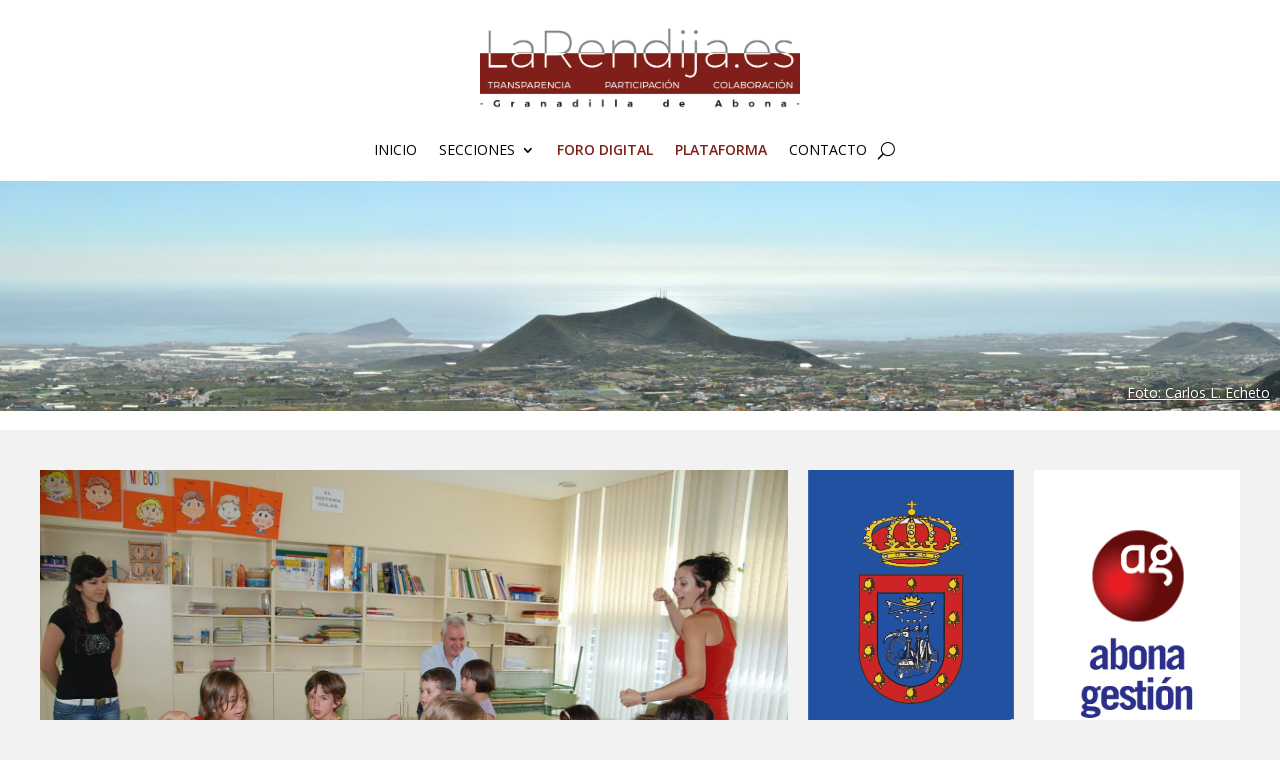

--- FILE ---
content_type: text/html; charset=utf-8
request_url: https://www.google.com/recaptcha/api2/anchor?ar=1&k=6LfBFAAVAAAAABrUW35vcbgiZnO3Fq18UrtOkH96&co=aHR0cHM6Ly93d3cubGFyZW5kaWphLmVzOjQ0Mw..&hl=en&v=jdMmXeCQEkPbnFDy9T04NbgJ&size=invisible&anchor-ms=20000&execute-ms=15000&cb=8hqlx48ntk33
body_size: 47760
content:
<!DOCTYPE HTML><html dir="ltr" lang="en"><head><meta http-equiv="Content-Type" content="text/html; charset=UTF-8">
<meta http-equiv="X-UA-Compatible" content="IE=edge">
<title>reCAPTCHA</title>
<style type="text/css">
/* cyrillic-ext */
@font-face {
  font-family: 'Roboto';
  font-style: normal;
  font-weight: 400;
  font-stretch: 100%;
  src: url(//fonts.gstatic.com/s/roboto/v48/KFO7CnqEu92Fr1ME7kSn66aGLdTylUAMa3GUBHMdazTgWw.woff2) format('woff2');
  unicode-range: U+0460-052F, U+1C80-1C8A, U+20B4, U+2DE0-2DFF, U+A640-A69F, U+FE2E-FE2F;
}
/* cyrillic */
@font-face {
  font-family: 'Roboto';
  font-style: normal;
  font-weight: 400;
  font-stretch: 100%;
  src: url(//fonts.gstatic.com/s/roboto/v48/KFO7CnqEu92Fr1ME7kSn66aGLdTylUAMa3iUBHMdazTgWw.woff2) format('woff2');
  unicode-range: U+0301, U+0400-045F, U+0490-0491, U+04B0-04B1, U+2116;
}
/* greek-ext */
@font-face {
  font-family: 'Roboto';
  font-style: normal;
  font-weight: 400;
  font-stretch: 100%;
  src: url(//fonts.gstatic.com/s/roboto/v48/KFO7CnqEu92Fr1ME7kSn66aGLdTylUAMa3CUBHMdazTgWw.woff2) format('woff2');
  unicode-range: U+1F00-1FFF;
}
/* greek */
@font-face {
  font-family: 'Roboto';
  font-style: normal;
  font-weight: 400;
  font-stretch: 100%;
  src: url(//fonts.gstatic.com/s/roboto/v48/KFO7CnqEu92Fr1ME7kSn66aGLdTylUAMa3-UBHMdazTgWw.woff2) format('woff2');
  unicode-range: U+0370-0377, U+037A-037F, U+0384-038A, U+038C, U+038E-03A1, U+03A3-03FF;
}
/* math */
@font-face {
  font-family: 'Roboto';
  font-style: normal;
  font-weight: 400;
  font-stretch: 100%;
  src: url(//fonts.gstatic.com/s/roboto/v48/KFO7CnqEu92Fr1ME7kSn66aGLdTylUAMawCUBHMdazTgWw.woff2) format('woff2');
  unicode-range: U+0302-0303, U+0305, U+0307-0308, U+0310, U+0312, U+0315, U+031A, U+0326-0327, U+032C, U+032F-0330, U+0332-0333, U+0338, U+033A, U+0346, U+034D, U+0391-03A1, U+03A3-03A9, U+03B1-03C9, U+03D1, U+03D5-03D6, U+03F0-03F1, U+03F4-03F5, U+2016-2017, U+2034-2038, U+203C, U+2040, U+2043, U+2047, U+2050, U+2057, U+205F, U+2070-2071, U+2074-208E, U+2090-209C, U+20D0-20DC, U+20E1, U+20E5-20EF, U+2100-2112, U+2114-2115, U+2117-2121, U+2123-214F, U+2190, U+2192, U+2194-21AE, U+21B0-21E5, U+21F1-21F2, U+21F4-2211, U+2213-2214, U+2216-22FF, U+2308-230B, U+2310, U+2319, U+231C-2321, U+2336-237A, U+237C, U+2395, U+239B-23B7, U+23D0, U+23DC-23E1, U+2474-2475, U+25AF, U+25B3, U+25B7, U+25BD, U+25C1, U+25CA, U+25CC, U+25FB, U+266D-266F, U+27C0-27FF, U+2900-2AFF, U+2B0E-2B11, U+2B30-2B4C, U+2BFE, U+3030, U+FF5B, U+FF5D, U+1D400-1D7FF, U+1EE00-1EEFF;
}
/* symbols */
@font-face {
  font-family: 'Roboto';
  font-style: normal;
  font-weight: 400;
  font-stretch: 100%;
  src: url(//fonts.gstatic.com/s/roboto/v48/KFO7CnqEu92Fr1ME7kSn66aGLdTylUAMaxKUBHMdazTgWw.woff2) format('woff2');
  unicode-range: U+0001-000C, U+000E-001F, U+007F-009F, U+20DD-20E0, U+20E2-20E4, U+2150-218F, U+2190, U+2192, U+2194-2199, U+21AF, U+21E6-21F0, U+21F3, U+2218-2219, U+2299, U+22C4-22C6, U+2300-243F, U+2440-244A, U+2460-24FF, U+25A0-27BF, U+2800-28FF, U+2921-2922, U+2981, U+29BF, U+29EB, U+2B00-2BFF, U+4DC0-4DFF, U+FFF9-FFFB, U+10140-1018E, U+10190-1019C, U+101A0, U+101D0-101FD, U+102E0-102FB, U+10E60-10E7E, U+1D2C0-1D2D3, U+1D2E0-1D37F, U+1F000-1F0FF, U+1F100-1F1AD, U+1F1E6-1F1FF, U+1F30D-1F30F, U+1F315, U+1F31C, U+1F31E, U+1F320-1F32C, U+1F336, U+1F378, U+1F37D, U+1F382, U+1F393-1F39F, U+1F3A7-1F3A8, U+1F3AC-1F3AF, U+1F3C2, U+1F3C4-1F3C6, U+1F3CA-1F3CE, U+1F3D4-1F3E0, U+1F3ED, U+1F3F1-1F3F3, U+1F3F5-1F3F7, U+1F408, U+1F415, U+1F41F, U+1F426, U+1F43F, U+1F441-1F442, U+1F444, U+1F446-1F449, U+1F44C-1F44E, U+1F453, U+1F46A, U+1F47D, U+1F4A3, U+1F4B0, U+1F4B3, U+1F4B9, U+1F4BB, U+1F4BF, U+1F4C8-1F4CB, U+1F4D6, U+1F4DA, U+1F4DF, U+1F4E3-1F4E6, U+1F4EA-1F4ED, U+1F4F7, U+1F4F9-1F4FB, U+1F4FD-1F4FE, U+1F503, U+1F507-1F50B, U+1F50D, U+1F512-1F513, U+1F53E-1F54A, U+1F54F-1F5FA, U+1F610, U+1F650-1F67F, U+1F687, U+1F68D, U+1F691, U+1F694, U+1F698, U+1F6AD, U+1F6B2, U+1F6B9-1F6BA, U+1F6BC, U+1F6C6-1F6CF, U+1F6D3-1F6D7, U+1F6E0-1F6EA, U+1F6F0-1F6F3, U+1F6F7-1F6FC, U+1F700-1F7FF, U+1F800-1F80B, U+1F810-1F847, U+1F850-1F859, U+1F860-1F887, U+1F890-1F8AD, U+1F8B0-1F8BB, U+1F8C0-1F8C1, U+1F900-1F90B, U+1F93B, U+1F946, U+1F984, U+1F996, U+1F9E9, U+1FA00-1FA6F, U+1FA70-1FA7C, U+1FA80-1FA89, U+1FA8F-1FAC6, U+1FACE-1FADC, U+1FADF-1FAE9, U+1FAF0-1FAF8, U+1FB00-1FBFF;
}
/* vietnamese */
@font-face {
  font-family: 'Roboto';
  font-style: normal;
  font-weight: 400;
  font-stretch: 100%;
  src: url(//fonts.gstatic.com/s/roboto/v48/KFO7CnqEu92Fr1ME7kSn66aGLdTylUAMa3OUBHMdazTgWw.woff2) format('woff2');
  unicode-range: U+0102-0103, U+0110-0111, U+0128-0129, U+0168-0169, U+01A0-01A1, U+01AF-01B0, U+0300-0301, U+0303-0304, U+0308-0309, U+0323, U+0329, U+1EA0-1EF9, U+20AB;
}
/* latin-ext */
@font-face {
  font-family: 'Roboto';
  font-style: normal;
  font-weight: 400;
  font-stretch: 100%;
  src: url(//fonts.gstatic.com/s/roboto/v48/KFO7CnqEu92Fr1ME7kSn66aGLdTylUAMa3KUBHMdazTgWw.woff2) format('woff2');
  unicode-range: U+0100-02BA, U+02BD-02C5, U+02C7-02CC, U+02CE-02D7, U+02DD-02FF, U+0304, U+0308, U+0329, U+1D00-1DBF, U+1E00-1E9F, U+1EF2-1EFF, U+2020, U+20A0-20AB, U+20AD-20C0, U+2113, U+2C60-2C7F, U+A720-A7FF;
}
/* latin */
@font-face {
  font-family: 'Roboto';
  font-style: normal;
  font-weight: 400;
  font-stretch: 100%;
  src: url(//fonts.gstatic.com/s/roboto/v48/KFO7CnqEu92Fr1ME7kSn66aGLdTylUAMa3yUBHMdazQ.woff2) format('woff2');
  unicode-range: U+0000-00FF, U+0131, U+0152-0153, U+02BB-02BC, U+02C6, U+02DA, U+02DC, U+0304, U+0308, U+0329, U+2000-206F, U+20AC, U+2122, U+2191, U+2193, U+2212, U+2215, U+FEFF, U+FFFD;
}
/* cyrillic-ext */
@font-face {
  font-family: 'Roboto';
  font-style: normal;
  font-weight: 500;
  font-stretch: 100%;
  src: url(//fonts.gstatic.com/s/roboto/v48/KFO7CnqEu92Fr1ME7kSn66aGLdTylUAMa3GUBHMdazTgWw.woff2) format('woff2');
  unicode-range: U+0460-052F, U+1C80-1C8A, U+20B4, U+2DE0-2DFF, U+A640-A69F, U+FE2E-FE2F;
}
/* cyrillic */
@font-face {
  font-family: 'Roboto';
  font-style: normal;
  font-weight: 500;
  font-stretch: 100%;
  src: url(//fonts.gstatic.com/s/roboto/v48/KFO7CnqEu92Fr1ME7kSn66aGLdTylUAMa3iUBHMdazTgWw.woff2) format('woff2');
  unicode-range: U+0301, U+0400-045F, U+0490-0491, U+04B0-04B1, U+2116;
}
/* greek-ext */
@font-face {
  font-family: 'Roboto';
  font-style: normal;
  font-weight: 500;
  font-stretch: 100%;
  src: url(//fonts.gstatic.com/s/roboto/v48/KFO7CnqEu92Fr1ME7kSn66aGLdTylUAMa3CUBHMdazTgWw.woff2) format('woff2');
  unicode-range: U+1F00-1FFF;
}
/* greek */
@font-face {
  font-family: 'Roboto';
  font-style: normal;
  font-weight: 500;
  font-stretch: 100%;
  src: url(//fonts.gstatic.com/s/roboto/v48/KFO7CnqEu92Fr1ME7kSn66aGLdTylUAMa3-UBHMdazTgWw.woff2) format('woff2');
  unicode-range: U+0370-0377, U+037A-037F, U+0384-038A, U+038C, U+038E-03A1, U+03A3-03FF;
}
/* math */
@font-face {
  font-family: 'Roboto';
  font-style: normal;
  font-weight: 500;
  font-stretch: 100%;
  src: url(//fonts.gstatic.com/s/roboto/v48/KFO7CnqEu92Fr1ME7kSn66aGLdTylUAMawCUBHMdazTgWw.woff2) format('woff2');
  unicode-range: U+0302-0303, U+0305, U+0307-0308, U+0310, U+0312, U+0315, U+031A, U+0326-0327, U+032C, U+032F-0330, U+0332-0333, U+0338, U+033A, U+0346, U+034D, U+0391-03A1, U+03A3-03A9, U+03B1-03C9, U+03D1, U+03D5-03D6, U+03F0-03F1, U+03F4-03F5, U+2016-2017, U+2034-2038, U+203C, U+2040, U+2043, U+2047, U+2050, U+2057, U+205F, U+2070-2071, U+2074-208E, U+2090-209C, U+20D0-20DC, U+20E1, U+20E5-20EF, U+2100-2112, U+2114-2115, U+2117-2121, U+2123-214F, U+2190, U+2192, U+2194-21AE, U+21B0-21E5, U+21F1-21F2, U+21F4-2211, U+2213-2214, U+2216-22FF, U+2308-230B, U+2310, U+2319, U+231C-2321, U+2336-237A, U+237C, U+2395, U+239B-23B7, U+23D0, U+23DC-23E1, U+2474-2475, U+25AF, U+25B3, U+25B7, U+25BD, U+25C1, U+25CA, U+25CC, U+25FB, U+266D-266F, U+27C0-27FF, U+2900-2AFF, U+2B0E-2B11, U+2B30-2B4C, U+2BFE, U+3030, U+FF5B, U+FF5D, U+1D400-1D7FF, U+1EE00-1EEFF;
}
/* symbols */
@font-face {
  font-family: 'Roboto';
  font-style: normal;
  font-weight: 500;
  font-stretch: 100%;
  src: url(//fonts.gstatic.com/s/roboto/v48/KFO7CnqEu92Fr1ME7kSn66aGLdTylUAMaxKUBHMdazTgWw.woff2) format('woff2');
  unicode-range: U+0001-000C, U+000E-001F, U+007F-009F, U+20DD-20E0, U+20E2-20E4, U+2150-218F, U+2190, U+2192, U+2194-2199, U+21AF, U+21E6-21F0, U+21F3, U+2218-2219, U+2299, U+22C4-22C6, U+2300-243F, U+2440-244A, U+2460-24FF, U+25A0-27BF, U+2800-28FF, U+2921-2922, U+2981, U+29BF, U+29EB, U+2B00-2BFF, U+4DC0-4DFF, U+FFF9-FFFB, U+10140-1018E, U+10190-1019C, U+101A0, U+101D0-101FD, U+102E0-102FB, U+10E60-10E7E, U+1D2C0-1D2D3, U+1D2E0-1D37F, U+1F000-1F0FF, U+1F100-1F1AD, U+1F1E6-1F1FF, U+1F30D-1F30F, U+1F315, U+1F31C, U+1F31E, U+1F320-1F32C, U+1F336, U+1F378, U+1F37D, U+1F382, U+1F393-1F39F, U+1F3A7-1F3A8, U+1F3AC-1F3AF, U+1F3C2, U+1F3C4-1F3C6, U+1F3CA-1F3CE, U+1F3D4-1F3E0, U+1F3ED, U+1F3F1-1F3F3, U+1F3F5-1F3F7, U+1F408, U+1F415, U+1F41F, U+1F426, U+1F43F, U+1F441-1F442, U+1F444, U+1F446-1F449, U+1F44C-1F44E, U+1F453, U+1F46A, U+1F47D, U+1F4A3, U+1F4B0, U+1F4B3, U+1F4B9, U+1F4BB, U+1F4BF, U+1F4C8-1F4CB, U+1F4D6, U+1F4DA, U+1F4DF, U+1F4E3-1F4E6, U+1F4EA-1F4ED, U+1F4F7, U+1F4F9-1F4FB, U+1F4FD-1F4FE, U+1F503, U+1F507-1F50B, U+1F50D, U+1F512-1F513, U+1F53E-1F54A, U+1F54F-1F5FA, U+1F610, U+1F650-1F67F, U+1F687, U+1F68D, U+1F691, U+1F694, U+1F698, U+1F6AD, U+1F6B2, U+1F6B9-1F6BA, U+1F6BC, U+1F6C6-1F6CF, U+1F6D3-1F6D7, U+1F6E0-1F6EA, U+1F6F0-1F6F3, U+1F6F7-1F6FC, U+1F700-1F7FF, U+1F800-1F80B, U+1F810-1F847, U+1F850-1F859, U+1F860-1F887, U+1F890-1F8AD, U+1F8B0-1F8BB, U+1F8C0-1F8C1, U+1F900-1F90B, U+1F93B, U+1F946, U+1F984, U+1F996, U+1F9E9, U+1FA00-1FA6F, U+1FA70-1FA7C, U+1FA80-1FA89, U+1FA8F-1FAC6, U+1FACE-1FADC, U+1FADF-1FAE9, U+1FAF0-1FAF8, U+1FB00-1FBFF;
}
/* vietnamese */
@font-face {
  font-family: 'Roboto';
  font-style: normal;
  font-weight: 500;
  font-stretch: 100%;
  src: url(//fonts.gstatic.com/s/roboto/v48/KFO7CnqEu92Fr1ME7kSn66aGLdTylUAMa3OUBHMdazTgWw.woff2) format('woff2');
  unicode-range: U+0102-0103, U+0110-0111, U+0128-0129, U+0168-0169, U+01A0-01A1, U+01AF-01B0, U+0300-0301, U+0303-0304, U+0308-0309, U+0323, U+0329, U+1EA0-1EF9, U+20AB;
}
/* latin-ext */
@font-face {
  font-family: 'Roboto';
  font-style: normal;
  font-weight: 500;
  font-stretch: 100%;
  src: url(//fonts.gstatic.com/s/roboto/v48/KFO7CnqEu92Fr1ME7kSn66aGLdTylUAMa3KUBHMdazTgWw.woff2) format('woff2');
  unicode-range: U+0100-02BA, U+02BD-02C5, U+02C7-02CC, U+02CE-02D7, U+02DD-02FF, U+0304, U+0308, U+0329, U+1D00-1DBF, U+1E00-1E9F, U+1EF2-1EFF, U+2020, U+20A0-20AB, U+20AD-20C0, U+2113, U+2C60-2C7F, U+A720-A7FF;
}
/* latin */
@font-face {
  font-family: 'Roboto';
  font-style: normal;
  font-weight: 500;
  font-stretch: 100%;
  src: url(//fonts.gstatic.com/s/roboto/v48/KFO7CnqEu92Fr1ME7kSn66aGLdTylUAMa3yUBHMdazQ.woff2) format('woff2');
  unicode-range: U+0000-00FF, U+0131, U+0152-0153, U+02BB-02BC, U+02C6, U+02DA, U+02DC, U+0304, U+0308, U+0329, U+2000-206F, U+20AC, U+2122, U+2191, U+2193, U+2212, U+2215, U+FEFF, U+FFFD;
}
/* cyrillic-ext */
@font-face {
  font-family: 'Roboto';
  font-style: normal;
  font-weight: 900;
  font-stretch: 100%;
  src: url(//fonts.gstatic.com/s/roboto/v48/KFO7CnqEu92Fr1ME7kSn66aGLdTylUAMa3GUBHMdazTgWw.woff2) format('woff2');
  unicode-range: U+0460-052F, U+1C80-1C8A, U+20B4, U+2DE0-2DFF, U+A640-A69F, U+FE2E-FE2F;
}
/* cyrillic */
@font-face {
  font-family: 'Roboto';
  font-style: normal;
  font-weight: 900;
  font-stretch: 100%;
  src: url(//fonts.gstatic.com/s/roboto/v48/KFO7CnqEu92Fr1ME7kSn66aGLdTylUAMa3iUBHMdazTgWw.woff2) format('woff2');
  unicode-range: U+0301, U+0400-045F, U+0490-0491, U+04B0-04B1, U+2116;
}
/* greek-ext */
@font-face {
  font-family: 'Roboto';
  font-style: normal;
  font-weight: 900;
  font-stretch: 100%;
  src: url(//fonts.gstatic.com/s/roboto/v48/KFO7CnqEu92Fr1ME7kSn66aGLdTylUAMa3CUBHMdazTgWw.woff2) format('woff2');
  unicode-range: U+1F00-1FFF;
}
/* greek */
@font-face {
  font-family: 'Roboto';
  font-style: normal;
  font-weight: 900;
  font-stretch: 100%;
  src: url(//fonts.gstatic.com/s/roboto/v48/KFO7CnqEu92Fr1ME7kSn66aGLdTylUAMa3-UBHMdazTgWw.woff2) format('woff2');
  unicode-range: U+0370-0377, U+037A-037F, U+0384-038A, U+038C, U+038E-03A1, U+03A3-03FF;
}
/* math */
@font-face {
  font-family: 'Roboto';
  font-style: normal;
  font-weight: 900;
  font-stretch: 100%;
  src: url(//fonts.gstatic.com/s/roboto/v48/KFO7CnqEu92Fr1ME7kSn66aGLdTylUAMawCUBHMdazTgWw.woff2) format('woff2');
  unicode-range: U+0302-0303, U+0305, U+0307-0308, U+0310, U+0312, U+0315, U+031A, U+0326-0327, U+032C, U+032F-0330, U+0332-0333, U+0338, U+033A, U+0346, U+034D, U+0391-03A1, U+03A3-03A9, U+03B1-03C9, U+03D1, U+03D5-03D6, U+03F0-03F1, U+03F4-03F5, U+2016-2017, U+2034-2038, U+203C, U+2040, U+2043, U+2047, U+2050, U+2057, U+205F, U+2070-2071, U+2074-208E, U+2090-209C, U+20D0-20DC, U+20E1, U+20E5-20EF, U+2100-2112, U+2114-2115, U+2117-2121, U+2123-214F, U+2190, U+2192, U+2194-21AE, U+21B0-21E5, U+21F1-21F2, U+21F4-2211, U+2213-2214, U+2216-22FF, U+2308-230B, U+2310, U+2319, U+231C-2321, U+2336-237A, U+237C, U+2395, U+239B-23B7, U+23D0, U+23DC-23E1, U+2474-2475, U+25AF, U+25B3, U+25B7, U+25BD, U+25C1, U+25CA, U+25CC, U+25FB, U+266D-266F, U+27C0-27FF, U+2900-2AFF, U+2B0E-2B11, U+2B30-2B4C, U+2BFE, U+3030, U+FF5B, U+FF5D, U+1D400-1D7FF, U+1EE00-1EEFF;
}
/* symbols */
@font-face {
  font-family: 'Roboto';
  font-style: normal;
  font-weight: 900;
  font-stretch: 100%;
  src: url(//fonts.gstatic.com/s/roboto/v48/KFO7CnqEu92Fr1ME7kSn66aGLdTylUAMaxKUBHMdazTgWw.woff2) format('woff2');
  unicode-range: U+0001-000C, U+000E-001F, U+007F-009F, U+20DD-20E0, U+20E2-20E4, U+2150-218F, U+2190, U+2192, U+2194-2199, U+21AF, U+21E6-21F0, U+21F3, U+2218-2219, U+2299, U+22C4-22C6, U+2300-243F, U+2440-244A, U+2460-24FF, U+25A0-27BF, U+2800-28FF, U+2921-2922, U+2981, U+29BF, U+29EB, U+2B00-2BFF, U+4DC0-4DFF, U+FFF9-FFFB, U+10140-1018E, U+10190-1019C, U+101A0, U+101D0-101FD, U+102E0-102FB, U+10E60-10E7E, U+1D2C0-1D2D3, U+1D2E0-1D37F, U+1F000-1F0FF, U+1F100-1F1AD, U+1F1E6-1F1FF, U+1F30D-1F30F, U+1F315, U+1F31C, U+1F31E, U+1F320-1F32C, U+1F336, U+1F378, U+1F37D, U+1F382, U+1F393-1F39F, U+1F3A7-1F3A8, U+1F3AC-1F3AF, U+1F3C2, U+1F3C4-1F3C6, U+1F3CA-1F3CE, U+1F3D4-1F3E0, U+1F3ED, U+1F3F1-1F3F3, U+1F3F5-1F3F7, U+1F408, U+1F415, U+1F41F, U+1F426, U+1F43F, U+1F441-1F442, U+1F444, U+1F446-1F449, U+1F44C-1F44E, U+1F453, U+1F46A, U+1F47D, U+1F4A3, U+1F4B0, U+1F4B3, U+1F4B9, U+1F4BB, U+1F4BF, U+1F4C8-1F4CB, U+1F4D6, U+1F4DA, U+1F4DF, U+1F4E3-1F4E6, U+1F4EA-1F4ED, U+1F4F7, U+1F4F9-1F4FB, U+1F4FD-1F4FE, U+1F503, U+1F507-1F50B, U+1F50D, U+1F512-1F513, U+1F53E-1F54A, U+1F54F-1F5FA, U+1F610, U+1F650-1F67F, U+1F687, U+1F68D, U+1F691, U+1F694, U+1F698, U+1F6AD, U+1F6B2, U+1F6B9-1F6BA, U+1F6BC, U+1F6C6-1F6CF, U+1F6D3-1F6D7, U+1F6E0-1F6EA, U+1F6F0-1F6F3, U+1F6F7-1F6FC, U+1F700-1F7FF, U+1F800-1F80B, U+1F810-1F847, U+1F850-1F859, U+1F860-1F887, U+1F890-1F8AD, U+1F8B0-1F8BB, U+1F8C0-1F8C1, U+1F900-1F90B, U+1F93B, U+1F946, U+1F984, U+1F996, U+1F9E9, U+1FA00-1FA6F, U+1FA70-1FA7C, U+1FA80-1FA89, U+1FA8F-1FAC6, U+1FACE-1FADC, U+1FADF-1FAE9, U+1FAF0-1FAF8, U+1FB00-1FBFF;
}
/* vietnamese */
@font-face {
  font-family: 'Roboto';
  font-style: normal;
  font-weight: 900;
  font-stretch: 100%;
  src: url(//fonts.gstatic.com/s/roboto/v48/KFO7CnqEu92Fr1ME7kSn66aGLdTylUAMa3OUBHMdazTgWw.woff2) format('woff2');
  unicode-range: U+0102-0103, U+0110-0111, U+0128-0129, U+0168-0169, U+01A0-01A1, U+01AF-01B0, U+0300-0301, U+0303-0304, U+0308-0309, U+0323, U+0329, U+1EA0-1EF9, U+20AB;
}
/* latin-ext */
@font-face {
  font-family: 'Roboto';
  font-style: normal;
  font-weight: 900;
  font-stretch: 100%;
  src: url(//fonts.gstatic.com/s/roboto/v48/KFO7CnqEu92Fr1ME7kSn66aGLdTylUAMa3KUBHMdazTgWw.woff2) format('woff2');
  unicode-range: U+0100-02BA, U+02BD-02C5, U+02C7-02CC, U+02CE-02D7, U+02DD-02FF, U+0304, U+0308, U+0329, U+1D00-1DBF, U+1E00-1E9F, U+1EF2-1EFF, U+2020, U+20A0-20AB, U+20AD-20C0, U+2113, U+2C60-2C7F, U+A720-A7FF;
}
/* latin */
@font-face {
  font-family: 'Roboto';
  font-style: normal;
  font-weight: 900;
  font-stretch: 100%;
  src: url(//fonts.gstatic.com/s/roboto/v48/KFO7CnqEu92Fr1ME7kSn66aGLdTylUAMa3yUBHMdazQ.woff2) format('woff2');
  unicode-range: U+0000-00FF, U+0131, U+0152-0153, U+02BB-02BC, U+02C6, U+02DA, U+02DC, U+0304, U+0308, U+0329, U+2000-206F, U+20AC, U+2122, U+2191, U+2193, U+2212, U+2215, U+FEFF, U+FFFD;
}

</style>
<link rel="stylesheet" type="text/css" href="https://www.gstatic.com/recaptcha/releases/jdMmXeCQEkPbnFDy9T04NbgJ/styles__ltr.css">
<script nonce="hloAf9LhrHkbC9GJ6ekErw" type="text/javascript">window['__recaptcha_api'] = 'https://www.google.com/recaptcha/api2/';</script>
<script type="text/javascript" src="https://www.gstatic.com/recaptcha/releases/jdMmXeCQEkPbnFDy9T04NbgJ/recaptcha__en.js" nonce="hloAf9LhrHkbC9GJ6ekErw">
      
    </script></head>
<body><div id="rc-anchor-alert" class="rc-anchor-alert"></div>
<input type="hidden" id="recaptcha-token" value="[base64]">
<script type="text/javascript" nonce="hloAf9LhrHkbC9GJ6ekErw">
      recaptcha.anchor.Main.init("[\x22ainput\x22,[\x22bgdata\x22,\x22\x22,\[base64]/[base64]/[base64]/[base64]/[base64]/[base64]/[base64]/[base64]/[base64]/[base64]/[base64]/[base64]/[base64]/[base64]\\u003d\x22,\[base64]\\u003d\\u003d\x22,\[base64]/woPDrMODwoQnwqnDssKhwrbCpsKiVT4VwpbChlHDnFAiwqvCpcKZwpY/DMKJw5dcAMKAwrMMPcKvwqDCpcKkTMOkFcKSw5nCnUrDg8Knw6onQ8ORKsK/[base64]/Dh2diXnPDmAtGw7HCnsKoRMOBw4zDk8KaPMKkw7RVUsOxYMK1FcKrGkgEwolpwpNKwpRcwrrDiHRCwo91UW7CuUIjwo7Dl8OKCQwgYWF5YCzDlMOwwr/DvC54w6Y+DxpUNmBywrsJS1IML10FO2vClD57w53DtyDCrcKfw43CrHBlPkU3wrTDmHXCgMOfw7ZNw4VTw6XDn8K1wrc/WAnCicKnwoIDwop3wqrCu8KYw5rDilVzazBWw4hFG0MVRCPDqMKgwqt4RGlWc3Qbwr3CnHXDg3zDlg/CjD/Do8K/[base64]/DqEguKg7Dk8OYwp0tw6/CnMO/[base64]/DtMOqYxjDrRzDsznCl8OcEAbCqcObw6PDkFHCp8K3wr3Cr0hMw6nCrsOAEyEzwqI4w60rEhHDjRgFP8Olw7x9wqfDiyNdw5xwUcO3YsKTwqTCgcOCwrbCknQhwp9Jw7TDlMOEwrfDvUzDtsOKOMOywqrCii1PfxcMLQ/CosKlwqtAw6x+wosYHMKNOMKYw5fDrU/CiFY2w6ljI1fDkcK8woN6Wm9bAcKNwr44d8ODflQ/[base64]/DpcKGw73CiFFsTcKowqgxdwgWw6bDgi7DncOGw4vDnsK0ScKOwoTCk8K5wpvCtQd3wpsYfMOJwrVawqNew4TDkMOdFhvCl1DDgHcSwqZUIcKLwrPCv8K1dcOcw7XCtsK8w79XHA3DrMK+wp/CusOgPF3DrnouwqrDuHd/w47Dl3zDpUF/YQdmAcOIY1FCYF/DgWfCsMOnwp3CtsOWFFTCqE/Cpgo6egLCt8O/w7lzw5BZwp1XwqBYfzDCslTDqMOYYcO3L8Kbex4Mwr3CmFsiw6/CiFjCjMOtQcOCYy/[base64]/[base64]/DisOdwp7Ds3xLCsOowrbDgsOtw60xFjYpcsONw53DuDFdw4kmw5LDmEh7wqPDuibCssKkw73DncOvwp/[base64]/[base64]/DkARobcOgZlzDgsOJHMK9IsOQw7JcwpZuQ8ObIsKyLsOLw4TDkcKWw4fCmMOKfTbCgsKzwrohw57Dl0hdwrpRw6zDu0IYwovDvjl/wrzCrMOOBxosRcKNw5JiHWvDgW/DhMKJwqE1wrvCgnnDlcOMw4YNSVoRwqM7wrvCjcOsYcO7w5fDtsOmwqxnw4TDnsOywo84EcK7wqQzw4XCgQMqFVoDw5HDtyU/wq/DksOkJsKSwqAZOsOQL8K9wrcLwpbCpcOkw7fDrkPDkgnDinfDhzHCh8KYT2LDncKZw4NJYwzDnWrDnTvDvi/[base64]/[base64]/ZybCrwvDhkQyE8Ovw7LCisOYw49uw5Qfw4hQcsODScOJTcO+w5IzfsKlwrApHT/[base64]/[base64]/Cj2wTw5pjRcKPVsK7wpTDs1fDrcO9w7nDuMK3wqFiL8KUwp7CrDIHw4nDksO8SijCmR0MHjrCsWjDm8Odw6lELT/DrkzDu8OFwoY1wr3DiXDDp34Aw5HChiLCg8KINVg7BEHDhyPDlcOSwr/CtcKVT3fCrzPDqsK7UsKkw63CggFow48NZcKqTRMvasOKwop9w7LDizgBbsKtIQpQw4bDl8K7wqPDn8K3wobCr8KMw4MtDsKSwp1zwrHCsMOXRVgpw5HDl8KtwqLCpMK4dsK0w6UUDV9ew5pRwoZrJWBQw4Q5RcKjwoMNLD/DhwdgZSbCnMKbw6bDi8Oow45nGVzDuCHCqDrDlsOzdTbCuCLChcKnw5lmwqLDkcKscsOJwqt7Mxh7w43Ds8KjdD5JJsOGO8ORH1PCm8Oww455KsOQMxwrw4TCgMOcQcObw5zCs2XCg2Y1WAwofwHDhMKNwqHCim0mOsO/EcOYw4HDrMOxEcOnw5YGIMOJwpQ0woNKw6nCk8KmF8Ogw43DgcK2W8O0w5/Dn8Ovw6DDtU/[base64]/DmsO4SmfDuMOEwpHDtMOxJ20+w5l6MANTI8OhbMOjQ8Kjwp1+w6FpNQ0Kw6fDqVVRwpAPw4/CrAw5woXCncO3wonCmCFgLwoheWTCkcKRFQxHw5tkacKTwptBDcOKcsOHw4zDlnzDisKQw73DthtJwp7Cuh7CjMKaOcKNwp/CpUhsw41NQcKbw5N2XkPCgRYaa8KTwpbDp8KOw5XCqwwpwp88IC3Dmg7CrTXDm8OreQs4w4/Dj8K+w4PDrMKZwojCj8OyXArChMK1wofDl3sKwrnDlnjDkMO1SMKGwrLCkcO2VD/DrljCn8KXJsKNwo/CrklTw7rCgMOYw6JUL8KWOW/CucK7SXNxw4fDkDICScOWwrlhYMKSw5oHwo0/[base64]/[base64]/CtCfCpsKKJTTDmMOtwp3CjjoidcOmdsONw64yRMOLw73ChAg3w53CiMOsYzbDuyTDpMKGw5PCgF3Dk0sOCsKSDHjCkGbCmsOawoYPe8K+MD44XMO4w4jCvwHCpMKaDsOpwrTDuMKZwo82fGjClB/Djwo4w4hjwpzDtsO/w73CtcK4w7vDpiZUH8KtPWV3M1jDhScgwpfDowjCjGrCocOWwpJAw78MGcKed8OkQ8K9w7d4SQ/DkMK2w41aRcO9BC/CtcKuwqLDtcOmTxjCozsCZcK6w6nChAHCsnPCiiDCo8KNL8ODw49TDsOlXVI0M8O5w7XDkMKgwrZSUmPDsMOxw67Cm0LCnwDDqHckPcOyacOwwojCosOMwo/CqwjDusKlGMKiBkbCpsKBwrFZHHvDsBHCssKjawp4wp12w6dTw5Rzw67Cv8OHW8Opw6rDjMOgWw88wqIqw6YoW8OaH1Rdwrt+wobCkMKRUAcBL8Ojw7fCi8O8wrXCnD45AsOIJcOeQA0VC33Dgng/[base64]/wqDCsMOsZMKBf8O2JsK7SBrDsMK/axA1w7JCDMOXw4wgwpXDsMKtFhBdwoQeaMKresKROhTDr0LDicKBK8KBUMObEMKmZHEIw4R3woIGw654IcOtw43DrGvDoMO/w6XCn8Kyw5zCncKgw5HClsO5wqzDnldqDUYXfsO9wqAcbivCmBjDvHHClcKDLMO7w4YAbMOyFcOcWcONM2MsdsKLJmgrNzTCvXjDsQJHcMOSw7LDi8Ktw7AQCFrDtnACwq/DlD/CkX95woDDkMOZGRjDmBDCpcOkIjDDo33CisKybcOVQ8KNw7XDiMK8wow7w5XDuMOPeCDCm2TCpj3Ckk84w7vDsWYwZFUhPMOJYMKXw5vDjcKHHMKewpYWMMOvwp7Dn8KGw6nChsK0wprCoy/Dm0nCr2NPY0nDuQjDhxXCrsOhcsK2R3J8dn3CnMKLA3/Ct8K9w7TDlsOaXmE1wrjDozbDgcKaw7VPw6Y8JMKBGsKBM8KyBXLCgUvCpMKvYRx+w6lzw7h7wprDpQsiYUsTB8Oew4d4ThDCq8KlQ8O8OcKWw4NBw67DqjbChF/CkDrDvcKPP8KkNndpNgFDd8K5O8O/AsOhFDcUw6XCmyzDv8KNcsOWwo/Cp8K1w6l7EcO+w57CpTrCp8OSwqvCj1YowqUBw5fDvcKkw7DCuD7DphcKw6jCusKcw71fwqjDoRtNwqXCr3wdPsOCMsOtw4Ftw7l1w5jCvcOUAw8Cw7NQw4DCrGHDmV7CtU7DgnsXw4Z8MsKtX3vCnScdYGQ8RsKXwr/[base64]/DsDvDicO4RnQdwq/[base64]/[base64]/Cm2LDgFnDmT8gbR8WwoLCrkzDrcKHFCMUcAPDr8O4SQfDqH/DtDbCusOEw6zDjsOIDGbDiRB5wrI/[base64]/CqAXCisOWw4gLw4jCjR/Dsi1VwpjDsSxtFVY+wqsJwrrDi8Ozw7UGw6NAbcOwcGcUDVZFZF3CrcKtwr4/[base64]/CqcKdXMKuazRyEjfCocO9w4sEwrFSE3gXw5zCt3jCg8KpwozCncOywo7DmsOTwosNBMKjei/[base64]/[base64]/[base64]/DsKDwrLCpcO2w5HCtxrCqE0iBxwaHXcjw77DqjVaCQvCu2wFw7DCk8O/[base64]/CjDzDoMKhYDbDrx/[base64]/[base64]/w7nChMKNUGhhwqIqw5Fgwp9Ow4nDtsKDb8Kew5N6d1bDpzAjw5ZIdRk+w641wqDDpsK6wprDn8KFwr86wrhjOmfDisK0wr/DuDvCksORfMKsw57DhsKMU8KGScOPUjHCosKoD1vCg8KMP8ObalXCpsO6csOZw5B+d8K4w5TCn1tOwrE7QDQqwp/DtEDDlMOGwqjDpcKyEQV3w4zDscOYw5PCjHbCpwtkwpsuU8OtTcKPwoLCjcK9w6fCgB/DosK9U8KmGsOVwoLDjmVsV2pNbcKWTMKOO8KVwofCtMODw4Qfw6NuwrDCjAIPw5HCrEjDi2fCvGPCoHgLwqzDgcKqHcKgwolzSzQ5wofCqsObMF/[base64]/Ck8KQw5vDiiIAP8OXw7ldw6DDoAQiw6bDlTLCssKGwoAhwrLDtgnDtgtuw5htRcKIw7HCjG3CjMKnwrTDlcO1w547MMOqwqkXFMK9WMKJScKJwqPDqgx/w4pMQGMADzdiTm7DrsKnBxfCscOVZMOwwqPCnhLDjMOpXRA7HsO4ahMsZ8OlGjTDkgknMsK4w5LCt8KFLVXDpDrDpcOZwoHCpsKYccKqwpXCqwLCv8O5wrlowoMIDA7DnzkQwrx9woxeC2hLwpDCssKAFsOCV3TDmm4twofDtcO4w5zDuWF/[base64]/CmFEaLsOHXsKlBcKwwqp5w4/Du8OPb3DDkS/[base64]/CnhwrwqHDpzDDjMOTwpDDuMOww5LCucKGwqdLTMO7ACDCsMO8OsK2ecKywpEJw5fDlWsgwq3Cki9+w5jDqSl9egXDnUjCt8KEwqnDhMOyw5duDCtcw4nCgsKheMK3w7VAwp/CmsOtw7jDr8KHLsOhw4fDi2N+w6QaWFQkw78vWsONaTZLwqBrwqLCsGNlw7rChMKTJA05HSfDqDfCi8O5wojCicKhwpJbBG5iwo3DoyjCv8OWBFUnw5jCicKzw6IeMVxMw6zDgWvChMKRwp1xYcK7W8OdwrXDrHTDqcOKwodQwrdlPMOtw5o4Q8KZw73Cl8KRwo/Ckm7Ci8KDwqJkw7VQwo1Nf8OAw5xWwoDCjgBWXFzDmMOww5YsJxUfw4bDhjzClMKvwp0Mw5jDpTnDtF9+b1fDhwrDpmIHb2LCiSTDjcOCwo7CoMOWw7gCbcK5asK6wpXCjj3CvwvDmSDDhCDDtVrCpsOyw7s+wodtw7VDTSfCi8Obwo7DuMK/w4fCh3/DgsOAw6ZDJg0rwpY6wpkORxjCrMOXw7Yqw7JZMxfDm8KEYMKgYG0mwqx3EkzCnMKFwrPDoMObZ0zCkRrCg8OPQcKJZcKBw5bCmMKPIRxOwpnChMKMFcKRNjTDpXbCkcOUw6ZLC2nDmxvCgsO4w4bDk2gXdsOlw68pw4sIwpEjShtHIj8Uw6/[base64]/DmhjDmMKew5DCg1DDr8O0XhjCu8OhFMKmLMKjw7TDvAVtGcKWwpTDgsKHT8OiwrwNw5rClw8pw6MXdsOgwrfCnMOuYsOwR2rCvEASb2NvTCfCpivCh8KoP20TwqPDn3VxwqTDp8OWw7TCo8KuI0/CozLDpg7DrGQUOsODdQsvwrXCi8OrDcOcAEMlYcKYw5MVw63DhMOFU8KOeUvDgxfCucKpN8OvXMKCw5kTw7bCvBgIf8K5w688woZqwq1/w5JVw7Ufw6HDpMKrQlTDtFN/UifCpXnCpzY2cSUCwowNw6nDpMOUwqgnW8KyNUFIGsOSUsKSUMK/w4BEwr1NW8O/O0I/[base64]/CkGAGw5FPwo/[base64]/w4k9XcKye8OTTcO3YxDCjsOtw7Ykw4vDkMOHw43DrsOQV3zDh8KcAMOFBMKfKXzDnBvDksOswoPCssO3w5xDwq7DvMObw6zCvcO4A3toEcKWwo5Hw5TCn1BRVELDk2cnRMK9w4bDm8O+w7A/[base64]/[base64]/w7w7wrLDjsKgwp9gwoQEwojDqwoSaz3DuMKbRMKtw7hkVcKXcsKaZz/[base64]/DgXB3w4DCtDzCnSZ5EFLClDF9GycjL8KPwrrDoC/[base64]/DliTCo1zDvMOgwoR0wqnCgMO/[base64]/wp9wwqDDscKiwqo8wpTCvTLChMOgNMOLw7LDlcOUfEvDv1/DiMOkwrwNQjIEwoYCwodqwpvCu2TDqTMDPMOaewIBwrfCjR/CrsO0DcKBJ8O0PMKWw5TCjcKcw5Q6CWZLw6fCtsOOw4TDksKkwrdwY8KLT8Opw4llwqXDuVTCpsK7w6/CgF3Dln9SHy7Dl8K4w74DwpXDg2vCqsO9YsKNGcKSwrzDqMOFw7RowpLDuBrCscKsw4bCokXCs8OBDMOAOMOsTBbCisKmTMKRPGB4woFHwr/DsBfDkcKcw4RSwqQUcWJ2w73DjsKvw7zDtsOZw4XDl8OBw44zwpkPGcKjScOXw5HCj8K5w5zDrsKiwqE1w5LDu3F4OmcHZMOIw4Bqw73CiHXCpRzDqcOHw43DsTLCgsKawp0Nw5vCg3TCtR09w4Z/JsO9f8K7d2rDgMKAwrlIBcK2UBNvb8KVwolfw7TCmUDDjsK8w7IgMnUiw58+QGJQwrx0fcOgfWrDi8KvT0bDg8KMUcKbIwbCnC/Cu8Onw7bCocK/IQd/w6BxwpRtI3V7BcODTcK5wovClMKnO3vDvMKQwpA9w55uw7hiwpPCr8KhOsOVw4rDmkrDgWjCn8KVB8K9Mxo+w4LDnsK9wqLCpRViw6fChMKRw4gXFsOjOcKxIMODfyx4b8Ojw67CiBEAWsODc1s5XTjCp2vDtMOtNEhww7/DjGNgwrBIJyvDkTFqwpbDhjHCsVAdd05Wwq/[base64]/wprDlmABZGjCusOMdcKuwrfCvcKpwr46w5PCjcKWHW3DgsKPWwPClcK9djXCly/CqMO0WGfCmxfDg8K+w4NYGcOHXMKAI8KKIALDsMO2eMOjFsOFZcKjwr/DqcKoRAlfw4DCn8KAK2nCs8OgNcKUJ8O5wphAwoMlX8KCw5HDjcOMYMOpAQPCnFvCpsOBwp4kwqYNw7Fbw4/CqF7Dm3fCrSbCqizDoMOCVMOzwoHCkMO4woDCi8O0w5jDqGEmA8Onf07DkAEOw5jCrkYJw7p4JF3CuBHCuUnCmsObXcOgI8OdecOQbUd/[base64]/DvsKfwrAIcUHCpCHDoMKHYMOcd8OhLMOow4NzEMKxciwXVXfDh2rDhsKaw7pSEn7DrhVnWgJHTA0xJMO9wqnCl8KnQcOyWEoxTEzCpcOwTsOuAsKFwpk2WcOzwrI9G8K9wqo5MwI/OXgCfzg6T8OdKFbCqR7DtSwew4Vhwo/CmsOSIE0vw6pLZMKpwq/CrMKYw7TDksOuw7nDiMO+PcOzwr8WwqvCplLDpcObbsOYf8OmXh/[base64]/ecKaw5HCoXEEw6HDvMKmwo8Mw5PChk5HFMOTaQjDl8K/OsO2w5oWw7osAlvDucKePx/DtmVEwowJS8Olwo3DvTnDicKHwp9Xw5vDnwkswrkFw5vDuA3DrgLDusKjw4PChSPCrsKLwrrCrcOPwq43w6HDgiFkfXVowoFmesKMYsKcdsOrwpl/SifCuyDDrC/DtcOWIVnDk8Onw7vCgwxFw6jCm8OZRRvCpFMVWsKwO1zDlGYKQHEGGMK8EUEYGU3Dt0nCtmzDo8KTwqDDrsOWR8Kdal/CssOwfGZYNMKhw7pPSDPDl3JJDMKfw6PDlcOqdcOqwpPCnFHDucOkw4QVworDpHbCl8O3w5EcwogPwobCmMKCE8KVwpZMwqnDiAzDpRxgw5LCgwLCvC/[base64]/CosKKccO6SgbDn0MVBygsZ3LDnBU9PVzDj8KePnAzwoNxwqo4HBUQAsOtwqjCiGrCn8OXTDXCjcKRGFc4wpV0wr5KFMKYYMOlwqsxwpzCqMO/w7Zbwr1Gwp8YB2bDjyzCvMKFDlx5wrrCjB7Cn8OZwrwyL8KLw6TCuXFvVMKAIEvCisOVUsOdw5wiw5FPw61KwocsOcOXYxs3wq43wp7CisOOF0c+wpzDo1g6XcOiw4LDjMORwq1LdUbDmcKxQcKkQDXDlCrCiF/Cu8OATi3DjCfDsUbCvsKGw5fCilMqUVF6anEePsKYTsKIw7bCliHDonsDw6jCh0F1LQTDugXDnMO9wpHCmWk+QcOtwrMpw6dTwr/CpMKkwqYHScOFPCkmwrEkw4PCkMKKRi8yCg8xw7xDwo0rwofCvWjCgcKMwqkELMK4wqfCmVPDljfDmsKNZjTDqAAhJw/[base64]/[base64]/[base64]/Do8KXIlDCqnMofWBARsOiP8KIwrnDrcK0w5paD8KRwpnDhMOuw6kqOQB2T8Kyw4pufMK3BAzCiQPDrFofZMO7w4HDs3EZcmxcwqbDnxhQwrHDgnFpaHpdL8OaWndEw6vCrGnDksKhZMK+w6vCn35swr1gfCoQUT/CvsOhw6lFwpTClMOHZE0PVMOcWS7CpzPDucOUfh1IODXDnMKIC0UoZB0fwqAtwr3DkWDDrcOlBsO5RGbDv8ObF3fDiMKFXjczw5HDoF/Dj8Oaw5bDp8Kswokzw7vDssOKXl7DrwvDoFwDw5gUw4TCnisQwpfChDrDiC5Gw4/DjjUXLsOxw5fCkiTCgAVDwqcRw6fClsKMw4RlI31/IcKuX8K8AsOvw6BQw6/CvMOsw6wCLlwWGcOMWRERIiMpwo7DiGvChDFlMAY0w4nDnCNVw7LDjFVuw4HCgz/CrMKKCcKGKGgNworDncK1wp3DnsOHw6fCvcOkwprDusOcwoPDphTClWUswpcxwo/ClRnCv8KpC110ai1ywqc/Yyw+wr03AcKwHVJyT2jCrcKhw6LDmMKewqdmw6RSw4Z4Vm7DoFTCksKJfxJhwrxTf8OaUsKowqIlTMKKwowyw798HGEYw5klw7cSeMOWa0nCqSjCkAFEw6XDhcK9wpbCgMOjw6HDtx/Ct3fDmMKbPMKqw4TCgcKsMcKVw4TCrCJiwoEGN8KNw7EOwpRswojCs8KcMMKtwqV5wpQdTnXDg8Ouw5zDvjQawpzDu8K5FcOLw4w4wpnChlfDssKuwoPCocKYLkPDiRbDi8Ozw6g/w7XDtMKlwotmw6caNGfDuE3CmlHCv8O1PMOyw6d2CUvDm8OhwpoKBS/DkcORw5XDjSfCk8Kew6nDg8OfVTp0TcK2JA7CucOkw5EeMMKGw5NKwrRAw7vCusObTUTCiMKFCAYtQcOPw4B1fUl3DwDCknXChykowoRaw6VuJVZGDMOIwpMlHz3CgVbCtjQvw5Bcfz/CmcOLCF3DosKxdGXDrMKZwp1CV35gaBoFOhXCmMK1w6/CuFrCksOqSMOFwoI9wpc1DMOSwoB9wojCocKGAsK2w7FNwrRUWMKpJ8Ohw6kqNsKBI8OWwr9uwpkzfT5memkodMKiworDswzCuH8YIT7Dt8KfwrjDo8OBwpLDg8KpASIpw48QG8O8FlzDjcK5w6JPw4/Ck8K7AMOVwq3CryM8wprCqcOqw7x8JwlIwq/DosK9WzZIalHDuMORwr3DnBB7E8KxwozDpMOnwrDCsMKFLVnDsmfDsMOuEcOyw6R6SEU/aSLDpFxdwq7DlW1decOswpfCj8OPXiNCwr8mwofDiDvDpmsPw48XRsO1FjpXw7XDvkLCuAxaIk7CpzA1e8KgFMO1woPDh28+wr94YcOPw63Dq8KfOcKuw7zDusKbw7Njw5E/UsOuwo/DvcKfFS14YMOzRMKcP8ObwpZRWWt9woQ5w4scLz4OEzXDqWNNDMKEOlsBJmEmw5FeFsKyw4DChsOjHBkVw7BGJ8KtHMOjwr8+cWbCnnMUIcK0YW/DkMOTEsOVwqtaIMKJw5zDhTwtw7ILw6A/f8KPPgjCi8OKBsO/w6XDksOKwp0lR3zCvH7Dvi4yw4IDw6TDl8KPZEPDn8O6MUnDlsKHSsK/QA7CkRh8w6hFwrbCkTkuEcOzDRc1w4YMasKEw4/DoUPCikTDuS7Cm8KQw43DjcKZB8O2cFsaw4FNflRUTcO6aFbCocKfAMK2w44eADTDkz8ucF/DgMK8w5kuU8KVES9Lw7YTwpgPw7B3w7zCkFTCvMKvIjYPZ8OGcsOteMKCOm1XwqXDv3EOw5EdGCrCk8KjwpE9WHNdw7IKwqbCqMKJD8KLUy8VcVPCm8KYbcORMcONVlkCA2jDgcOnQcOzw7TDoyzCkF9nZVLDkgUdR34DwpLDoB/DhELDtVfCusOKwq3DusOSBcOWB8O0w5R0bXEcVMK5w5PCvsKtd8O9MXBMK8Ofw6xcw7PDs0Jlwo7Ds8KzwqkvwrB2w7jCiTXDnmDCoUfCoMKFasOVXARAw5LDrnTDqkoxDxzDn3/[base64]/[base64]/w5jDlMK+e0V+IMO1w6dBRQhYwoTDqwM9RMK4w6XCoMKNNUXDpTJIWzfChBnDmsKJwobCqR7CpsKqw4XClUPCqxLDrWUtbcOmPlU+OW3DjjtWW3Uaw6TCg8OfUyp2V2TCtMKZw54BOQAmAC/DpcOXwqzDksKJw6fCvlfDmcOPw5jCnV12woDCgsOrwprCt8KudX3DgMKRwrFvw7oOw4DDtsO4w6dZw4JeFTd/OsOuFC/DgzjCqMKHUcKiF8KEw4jCnsOAD8Ozw55sO8O2MkbCinwuw4whSsK4ccKpdE8fw40iA8KDIUbDn8KTODzDpcKDNcOXWUrCokNsOCHChwbCgFJeIsOAJ2Rnw7/DvQnCvcOLwr0Mw6BBwpfDmMKQw6hjdizDhMOHwqvDgUPDrcK1YcKjw7jDk0jCsF7DjcKow7/[base64]/w6DDhcKCw6x7wqRrw5pjEcKgwrd0w6jDi0HDnlIkPxR2wqvCvsKFZcO0PcOxY8O6w4PChH/ChmHChsKhXHQNX1PDvhVxN8OxKDRXC8KlR8KwLmUHGS0mTMKkwrwIw45xwqHDrcKJO8OUwr01w6zDmGZ3w5NRV8KAwoA6QG8vw7UTSMO/w6ADPMKLwp7DssOFw6Akwpw8wp8lRGYeBcO/woAQJsKtwpPDi8KVw7B5AMKvFBQJwos2Q8K/[base64]/DmS/DpQTDr8OvwrfCkFEGwq7DvsOdZW5hwpDDu0/CoRLDsGDDn39IwrYow7sxw7AsThlVBHBWBcOtCcOVwopVw7PCg2t+CGoKw7HCj8OTM8OySVdbwo7DicK/wofDsMO/wqsww6PDn8ODf8Kgw6rChsOFdQMKw4TCkSjCsiPCpwvCmT3Cs1PCoW8FeUEcwoxLwrLDo05owonCp8O1wpbDhcO0wqNMw68IC8K7wpNTMnwyw5shMsKywrg/w5MwLyMOw5gkJi7CnMOrZCBqwoLCownCp8Kiw5LCvsOuwrDCmMKTMcKCBsKRwp0BdR9jNX/Cs8KbRcOFWcKuLcKxw67DvRvCgQbClFBfMn1zHMKvZyvCqATDlVLDmcKGNMOTKMOWwqkSW1jDtcO5w4fDgsOeBcKvwpttw4jDgnbCmANbL1N/[base64]/[base64]/CryJMwpp7ZSLChBB3G1fCqz7CpWUTwqQUw4/DgGdCR8O3QMOgRxrCvcOwwpzCglRMwoXDlMOwXMKrK8KDSEQVwrLCpMKBGMK8w4wUwq0iwrPDkzPCp2kBWFl2ecKww7MPNcODwq/CksKIw5dnFhdaw6DDmyvCu8KQeHdcWUPCoDzDrCoHaQ8rw5PDnTZtfsOVG8KBJAHDkMOJw7TDhErDvsKAAhXDjMKuwqY5w7suZGZJdHLCqsOVPcO3X1x+DMOWw7RPwpDDmCzDrFgmwrPChcOQGsOQKHbDlCR9w4tFw67Ds8KBSGTClnVhAsOEwq/DrMOoRMOww7bCv3LDrBcdTsK2cT1dTcKSbcKWwrspw6gFwrDCssKmw6LCmlguw6jCn1MlaMOOwqIkI8KRIlwPY8OKw4LDq8OBw53CtVLCucK0w4PDk0bDvHTDlE7CjMK/eXDDjQrCvTfCoTUwwrtYwo9Iwo7CizZdw6LDollrw7jCpknClU7DhzjCvsKjwp8Qw4DDocOUEk3CnCnDryNYUUvCucOSwp7ChsOSIcOSw7kjwpDDpD4Jw53Dp3JzTcOTw4/[base64]/[base64]/[base64]/CvcK6XEbDnMKrNQ1SRcOGw7XCsztbw6vDg8KEw5zClXATTcOOTz4Ebi0bw6BrQ3tcHsKGw4VQEWlgSRfDpsKjw63CjMKQw4p9cTRwwozCtA7DgQbDocO/w7w6MMOVMnBRw60DMMOJwqx/[base64]/CnMOuEcOZw7kOVMOLw5QfI3/Dl2PCjcO3wolvTMK0w7o1EBlMwqo5BcOoN8Orw6Y/[base64]/Cl1fClcKrw5sRXMKuw5N0finDtx/DlWdXIcKYw5AqQcOZABUwGCp5SDjCsWlYGMOqD8Orwo0+Kk8owrIhwoDCmVJUBMOkasK1cBPDsikKUsOAw4jClsOCD8OUw4hdw4/Dqz86YkwSPcOLJBjCl8OJw4hBE8KjwqAuIGs5wprDkcOwwqDDrcKkFcKsw4wLVcKewq7DqEzCvMKmNcK1w44xw4HDqThhSSHCjsK9NBJqA8OkETlQPB/[base64]/SR3CvRrDksOVw6/DksO9wqQCEUXCsCNyw4dXbBpWDMKiVxxdCArDjyhdZxJAFXM+XnJcbA/DqRdWU8KHw5sJw6zDpsOoU8OZw6IkwrtMfSfCuMOnwrV6LRHCtDhDwovDj8KiUMO0w5FkV8K6wrnDu8Kxw7vDpSc\\u003d\x22],null,[\x22conf\x22,null,\x226LfBFAAVAAAAABrUW35vcbgiZnO3Fq18UrtOkH96\x22,0,null,null,null,0,[21,125,63,73,95,87,41,43,42,83,102,105,109,121],[-439842,739],0,null,null,null,null,0,null,0,null,700,1,null,0,\[base64]/tzcYADoGZWF6dTZkEg4Iiv2INxgAOgVNZklJNBoZCAMSFR0U8JfjNw7/vqUGGcSdCRmc4owCGQ\\u003d\\u003d\x22,0,0,null,null,1,null,0,1],\x22https://www.larendija.es:443\x22,null,[3,1,1],null,null,null,1,3600,[\x22https://www.google.com/intl/en/policies/privacy/\x22,\x22https://www.google.com/intl/en/policies/terms/\x22],\x22oByhbM94sBRX1+fqa6Ks31RMnUksl7CvWPxmMTv6ilQ\\u003d\x22,1,0,null,1,1765229319005,0,0,[255,49],null,[219,2,196],\x22RC-_YWGeBzh0WTLWA\x22,null,null,null,null,null,\x220dAFcWeA5td8_CcnFY_db2EGzCX54Sp7k7kZjDHxBxn075aGzkqiERLkVj3usaTlGz8uB11VUDDliZSV6Tcwz0hIqc1qltqo2Kow\x22,1765312119000]");
    </script></body></html>

--- FILE ---
content_type: text/css; charset=utf-8
request_url: https://www.larendija.es/wp-content/themes/Divi-child/style.css?ver=4.23.1
body_size: 2438
content:
/*
Theme Name: Eleazar - Divi
Template: Divi
Author: Eleazar - Elegant Themes
*/

/* ----------------------------- GENERAL ----------------------------- */
/* fondo transparente universal */
#main-content {
	background-color: transparent !important;
}

/* Breadcrumbs centrados */
#fila-breadcrumbs.et_pb_row {
	display: flex !important;
}

/* Ritmo animaciones generico */
.et-animated {
	animation-timing-function: cubic-bezier(.79,.14,.15,.86) !important;
}

/* Botones paginacion */
.pagination.clearfix a {
	background-color: white;
	padding: 8px 12px;
	top: 20px !important;
	position: relative;
}

/* Letra cuerpo */
.et_pb_module.et_pb_post_content, .et_pb_module.et_pb_post_content span, .et_pb_module.et_pb_post_content * {
    font-size: 16px !important;
    text-align: left;
}


/* ----------------------------- NAVBAR ----------------------------- */
.et_fixed_nav #main-header, .et_fixed_nav #top-header {
	position: absolute;
}
.container.clearfix.et_menu_container {
	display: grid;
	grid-template-columns: 100%;
}
.et_header_style_centered #main-header .logo_container {
	height: 140px !important;
	padding: 15px 0;
}
.et_header_style_centered #top-menu > li > a {
	padding-bottom: 20px !important;
}
.column article {
	margin-bottom: 0px !important;
}
@media only screen and (max-width: 980px) {
	.et_header_style_centered #logo {
		max-height: 80px !important;
	}
	footer .et_pb_row {
		flex-direction: column;
	}
	.enlaces-footer .et_pb_text_inner {
		display: flex;
		flex-direction: column;
		text-align: center;
	}
	.et_pb_column_1_tb_footer {
		flex-direction: column;
	}
}

/* Cuadro de busqueda */
.et-search-field {
	border: 1px solid #d0d0d0 !important;
	padding: 6px 15px;
	border-radius: 30px;
	height: 41.5px;
}
.et-search-form::before {
	content: 'Pulsa ENTER para buscar >';
	position: absolute;
	bottom: 14px;
	right: auto;
	left: 0px;
	transform: translateX(-100%);
	color: #801f19;
	padding: 10px 0px;
	font-weight: 600;
}

/* Submenu */
.sub-menu {
	display: grid;
	grid-template-columns: 33% 33% 33%;
	width: max-content !important;
}
.sub-menu a {
	cursor: pointer;
}

@media only screen and (min-width: 981px) {
    .nav li ul {
        position: fixed;
        transform: translateX(-50%);
        left: 50vw !important;
        top: inherit !important;
        margin-top: 20px;
        margin-left: auto;
        width: 100%;
    }
}

/* ----------------------------- FOTO HEADER ----------------------------- */
.firma-foto-cabecera a, .firma-foto-cabecera span {
	width: max-content;
	display: block;
	text-align: right;
	margin-top: 200px;
	padding-right: 5px;
	text-shadow: 0px 0px 5px black;
	margin-left: auto;
}
@media only screen and (max-width: 980px) {
	.firma-foto-cabecera a, .firma-foto-cabecera span {
		margin-top: 145px;
	}
}
.firma-foto-cabecera a:hover {
	font-weight: bold;
}
/* Evitar que el contenido sea mas ancho que la pantalla */
.slider-header {
	overflow: hidden !important;
}


/* ANIMACION FOTOS HEADER */
.et-l--header .et_pb_section_1_tb_header .et_pb_row {
	animation-duration: 18s;
	animation-timing-function: ease-in-out;
	animation-fill-mode: forwards;
	animation-iteration-count: infinite;
	opacity: 0;
}

.et_pb_row_1_tb_header.foto-1 {
	animation-name: foto-header1;
}
.et_pb_row_2_tb_header.foto-2 {
	animation-name: foto-header2;
	transform: translateX(100%);
}
.et_pb_row_3_tb_header.foto-3 {
	animation-name: foto-header3;
	transform: translateX(100%);
}
.et_pb_row_4_tb_header.foto-4 {
	animation-name: foto-header4;
	transform: translateX(100%);
}

@keyframes foto-header1 {
	0% {opacity:1}
	100% {opacity: 1}
}
@keyframes foto-header2 {
	20.9% {transform: translateX(100%)}
	21% {opacity: 0; transform: translateX(0%)}
	29% {opacity: 1}
	80% {opacity: 1}
	81% {opacity: 0; transform: translateX(0%)}
	81.1% {transform: translateX(100%)}
}
@keyframes foto-header3 {
	45.9% {transform: translateX(100%)}
	46% {opacity:0;transform: translateX(0%)}
	54% {opacity: 1}
	85% {opacity: 1}
	90% {opacity: 0;transform: translateX(0%)}
	90.1% {transform: translateX(100%)}
}

@keyframes foto-header4 {
	70.9% {transform: translateX(100%)}
	71% {opacity:0;transform: translateX(0%)}
	79% {opacity: 1}
	91% {opacity: 1}
	99% {opacity: 0;transform: translateX(0%)}
	99.1% {transform: translateX(100%)}
}


/* ----------------------------- GENERICO GRID POSTS ----------------------------- */
.et_pb_blog_grid h2 {
	font-size: 22px !important;
	line-height: 1.3em !important;
}

/*.column.size-1of1 {
	display: flex !important;
	flex-wrap: wrap !important;
}*/

/* ----------------------------- HOME ----------------------------- */
#seccion-home .et_pb_column, .et_pb_column_3_5, .et_pb_column_1_5 {
	width: 100% !important;
}

.entry-featured-image-url img {
	height: 200px !important;
	object-fit: cover;
}

/* ----------------------------- SIDEBARS ----------------------------- */
#seccion-home .et_pb_row, .et_pb_row.et_pb_row_3-5_1-5_1-5, .single .et_pb_row.et_pb_row_0_tb_body {
	display: grid !important;
	grid-template-columns: calc(64% - 20px) calc(18% - 10px) calc(18% - 10px) !important;
	grid-gap: 20px 20px !important;
}

.column.size-1of1 {
	display: grid;
	grid-gap: 20px 20px;
	grid-template-columns: calc(50% - 10px) calc(50% - 10px);
	grid-template-rows: auto;
}

@media only screen and (max-width: 1200px) {
	#seccion-home .et_pb_row, .et_pb_row.et_pb_row_3-5_1-5_1-5, .single .et_pb_row.et_pb_row_0_tb_body {
		padding-left: 20px;
		padding-right: 20px;
	}
}

@media only screen and (max-width: 980px) {
	#seccion-home #fila-ppal-home, #seccion-articulos > .et_pb_row {
        display: flex !important;
    }
    #seccion-home #fila-ppal-home > div:nth-child(2), #seccion-home #fila-ppal-home > div:last-child, #seccion-articulos .et_pb_row > .et_pb_column:nth-child(2), #seccion-articulos .et_pb_row > .et_pb_column:last-child {
        width: calc(50vw - 30px) !important;
        margin: 0;
    }
	.et_pb_salvattore_content article.et_pb_post {
		margin-bottom: 20px !important;
	}
}

@media only screen and (min-width: 768px) and (max-width: 980px) {
	.et_pb_salvattore_content {
		display: grid;
		grid-template-columns: calc(50% - 10px) calc(50% - 10px);
		grid-gap: 20px;
	}
	.column.size-1of2 {
		width: 100% !important;
	}
}

@media only screen and (max-width: 767px) {
	.et_pb_salvattore_content .column {
		width: 100% !important;
	}
	.column.size-1of1 {
		grid-template-columns: 100% 100%;
	}
}

/* ----------------------------- PAGINA ARTICULO ----------------------------- */
.et_pb_image_0_tb_body {
	padding-top: 0px !important;
}
#seccion-articulos .et_pb_image_wrap {
	display: flex !important;
}
#seccion-articulos .et_pb_image_wrap img {
	width: 100% !important;
}
.single #main-content .et_pb_column {
	width: 100% !important;
}
.single .et_pb_module.et_pb_post_title.et_pb_post_title_0_tb_body {
	padding: 0px 40px !important;
}
.single .et_pb_module.et_pb_post_content.et_pb_post_content_0_tb_body {
	padding: 0px 40px 40px;
}


/* ----------------------------- PAGINAS CATEGORIAS ----------------------------- */
#fila-categoria {
	max-width: 1200px !important;
	width: 100% !important;
}

#seccion-categoria {
	padding-top: 30px !important;
}


/* ----------------------------- FOOTER ----------------------------- */
@media only screen and (min-width: 981px) {
	.et_pb_row.et_pb_row_0_tb_footer {
		display: grid;
		grid-template-columns: 40% 60%;
	}
	footer .et_pb_column {
		width: 100% !important;
	}
	.enlaces-footer a {
		margin-left: 30px;
	}
	.et_pb_module.et_pb_social_media_follow {
		margin-left: 30px;
		margin-top: -3px;
	}
}

.enlaces-footer .et_pb_text_inner {
	display: flex;
	justify-content: end;
}


.et_pb_column_1_tb_footer {
	display: flex;
	justify-content: end;
}

footer .et_pb_row {
	display: flex;
}



/* ----------------------------- PAGINA DE BUSQUEDA ----------------------------- */
.search-results .et_pb_ajax_pagination_container {
	display: grid;
	grid-template-columns: calc(50% - 10px) calc(50% - 10px);
	grid-gap: 20px 20px;
}
.search-results .et_pb_post {
	background: white;
}
.search-results .et_pb_post .entry-featured-image-url {
	margin-bottom: 0px;
}
.search-results .entry-title {
	padding: 20px 20px 0px !important;
}
.search-results .post-meta {
	padding: 0 20px !important;
}
.search-results .post-content {
	padding: 0 20px 20px !important;
}